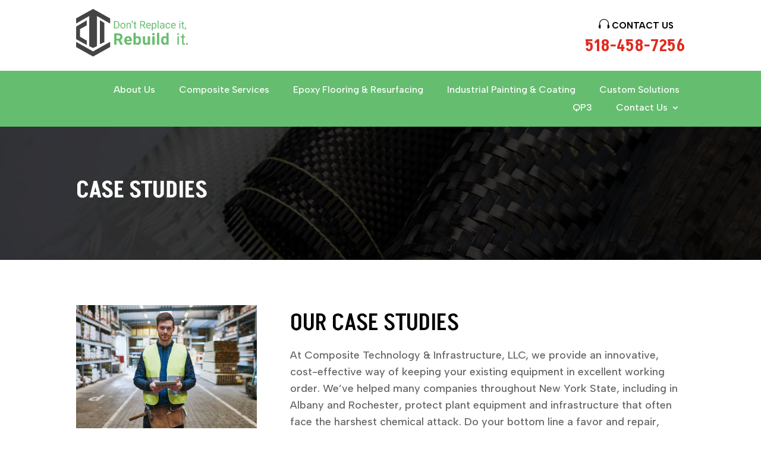

--- FILE ---
content_type: text/css
request_url: https://www.buildcti.com/wp-content/et-cache/33/et-core-unified-33.min.css?ver=1767803385
body_size: -48
content:
.et_pb_scroll_top.et-pb-icon{background:#67bf6e}.et_pb_menu .et-menu>li{padding-left:20px;padding-right:20px}@media (min-width:981px){.et_pb_gallery_grid .et_pb_gallery_item img{width:100%;height:230px}}.list_icon ul{list-style:none}.list_icon ul li::before{content:'\5a';font-family:ETmodules;color:#67bf6e!important;font-size:18px;margin-right:10px;margin-left:-25px}.et_pb_text_8 ul li{line-height:2em;line-height:2em;margin-left:15px}